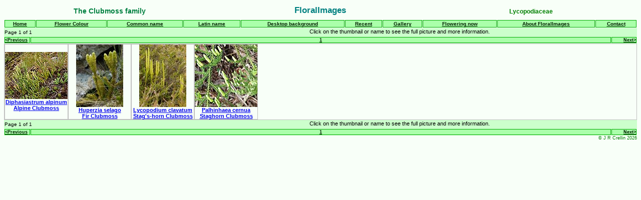

--- FILE ---
content_type: text/html
request_url: https://floralimages.co.uk/b_lycopodiaceae.htm
body_size: 1338
content:
<!DOCTYPE HTML PUBLIC "-//W3C//DTD HTML 4.01 Transitional//EN" "https://www.w3.org/TR/html4/loose.dtd">
<html>
<head>
<meta http-equiv="Content-Language" content="en-gb">
<meta http-equiv="Content-Type" content="text/html; charset=windows-1252">
<title>The Clubmoss family</title>
<META NAME="ROBOTS" CONTENT="INDEX, FOLLOW">
<META NAME="Keywords" CONTENT="flowers flower picture image floralimages botany botanical flora plant plants british britain ireland irish wildflower brecknock vc42 bsbi brecknockshire welsh wales vc42 emwau cymraeg blanhigion cymru singapore philippines maylasia">
<META NAME="Description" CONTENT="The Clubmoss family collection, Lycopodiaceae, browse FloralImages, Page 1">
<link rel="stylesheet" href="fi2010.css">
</head>
<body>
<table border="0" width="100%">
<tr>
<td width="33%">
<h2 style="text-align: center">The Clubmoss family</h2>
</td>
<td width="33%">
<h1 style="text-align: center">FloralImages</h1>
</td>
<td width="33%"><h3 style="text-align: center">
 Lycopodiaceae</h3></td>
</tr>
</table>
<table width="100%" cellspacing="1">
  <tr>
    <td class="topmenu"><a class="buttons" href="default.php">Home</a></td>
    <td class="topmenu"><a class="buttons" href="browse_col.htm">Flower Colour</a></td>
    <td class="topmenu"><a class="buttons" href="index_2.php">Common name</a></td>
    <td class="topmenu"><a class="buttons" href="index_1.php">Latin name</a></td>
    <td class="topmenu"><a class="buttons" href="wallpaper3.htm">Desktop background</a></td>
    <td class="topmenu"><a class="buttons" href="recent2.htm">Recent</a></td>
    <td class="topmenu"><a class="buttons" href="gallery.php">Gallery</a></td>
    <td class="topmenu"><a class="buttons" href="flnow.php?start=1">Flowering now</a></td>
    <td class="topmenu"><a class="buttons" href="about.htm">About FloralImages</a></td>
    <td class="topmenu"><a class="buttons" href="contact/contact2.htm">Contact</a></td>
  </tr>
</table>
<table width="100%" class=indexlinks cellspacing="1" cellpadding="0">
<tr><td align="left" width="25%">Page 1 of 1</td>
<td align="center"><p style="text-align: center; background-color:#CCFFCC;">Click on the thumbnail or name to see the full picture and more information.</p></td>
</tr></table>
<table width="100%" class=indexlinks cellspacing="1" cellpadding="0">
<tr>
<td class="browsemenu" width="4%" align="left">
<a class="buttons" href="default.php">&lt;Previous</a></td>
<td class="browsemenu" width="92%" align="center">
<a class="buttons" href="b_lycopodiaceae.htm">1</a></td>
<td class="browsemenu" width="4%" align="right">
<a class="buttons" href="default.php">Next&gt;</a></td>
</tr>
</table>
<table width="100%" cellspacing="0" cellpadding="0" class=thumbcell>
<tr>
<td align="center" width="10%" class=thumbcell>
<a href="page.php?taxon=diphasiastrum_alpinum,1">
<img border="0" src="thumbs/d/pic10ab6.jpg" width="125" height="94" alt="Diphasiastrum alpinum"><br />
<b>Diphasiastrum alpinum<br>Alpine Clubmoss</b></a></td>

<td align="center" width="10%" class=thumbcell>
<a href="page.php?taxon=huperzia_selago,1">
<img border="0" src="thumbs/h/pic1771.jpg" width="94" height="125" alt="Huperzia selago"><br />
<b>Huperzia selago<br>Fir Clubmoss</b></a></td>

<td align="center" width="10%" class=thumbcell>
<a href="page.php?taxon=lycopodium_clavatum,1">
<img border="0" src="thumbs/l/pic50fa.jpg" width="94" height="125" alt="Lycopodium clavatum"><br />
<b>Lycopodium clavatum<br>Stag's-horn Clubmoss</b></a></td>

<td align="center" width="10%" class=thumbcell>
<a href="page.php?taxon=palhinhaea_cernua,1">
<img border="0" src="thumbs/p/pic1f4ca.jpg" width="125" height="125" alt="Palhinhaea cernua"><br />
<b>Palhinhaea cernua<br>Staghorn Clubmoss</b></a></td>
<td align="center">
</td>
<td align="center">
</td>
<td align="center">
</td>
<td align="center">
</td>
<td align="center">
</td>
<td align="center">
</td>
</tr>
</table>
<table width="100%" class=indexlinks cellspacing="1" cellpadding="0">
<tr><td align="left" width="25%">Page 1 of 1</td>
<td align="center"><p style="text-align: center; background-color:#CCFFCC;">Click on the thumbnail or name to see the full picture and more information.</p></td>
</tr></table>
<table width="100%" class=indexlinks cellspacing="1" cellpadding="0">
<tr>
<td class="browsemenu" width="4%" align="left">
<a class="buttons" href="default.php">&lt;Previous</a></td>
<td class="browsemenu" width="92%" align="center">
<a class="buttons" href="b_lycopodiaceae.htm">1</a></td>
<td class="browsemenu" width="4%" align="right">
<a class="buttons" href="default.php">Next&gt;</a></td>
</tr>
</table>
<p class=copyright>© J R Crellin 2026</p>
<!-- Default Statcounter code for FloralImages
http://www.floralimages.co.uk -->
<script type="text/javascript">
var sc_project=2207403;
var sc_invisible=1;
var sc_security="ea857a28";
var sc_text=2;
var scJsHost = "https://";
document.write("<sc"+"ript type='text/javascript' src='" +
scJsHost+
statcounter.com/counter/counter.js'></"+"script>");
</script>
<noscript><div class="statcounter"><a title="Web Analytics"
href="https://statcounter.com/" target="_blank"><img
Class = "statcounter"
Src = "https://c.statcounter.com/2207403/0/ea857a28/0/"
Alt = "Web Analytics"
referrerPolicy="no-referrer-when-downgrade"></a></div></noscript>
<!-- End of Statcounter Code -->
<!-- Google tag (gtag.js) -->
<script async src="https://www.googletagmanager.com/gtag/js?id=G-M4KT5LHM79"></script>
<script>
  window.dataLayer = window.dataLayer || [];
  function gtag(){dataLayer.push(arguments);}
  gtag('js', new Date());
  gtag('config', 'G-M4KT5LHM79');
</script>
</body>
</html>

